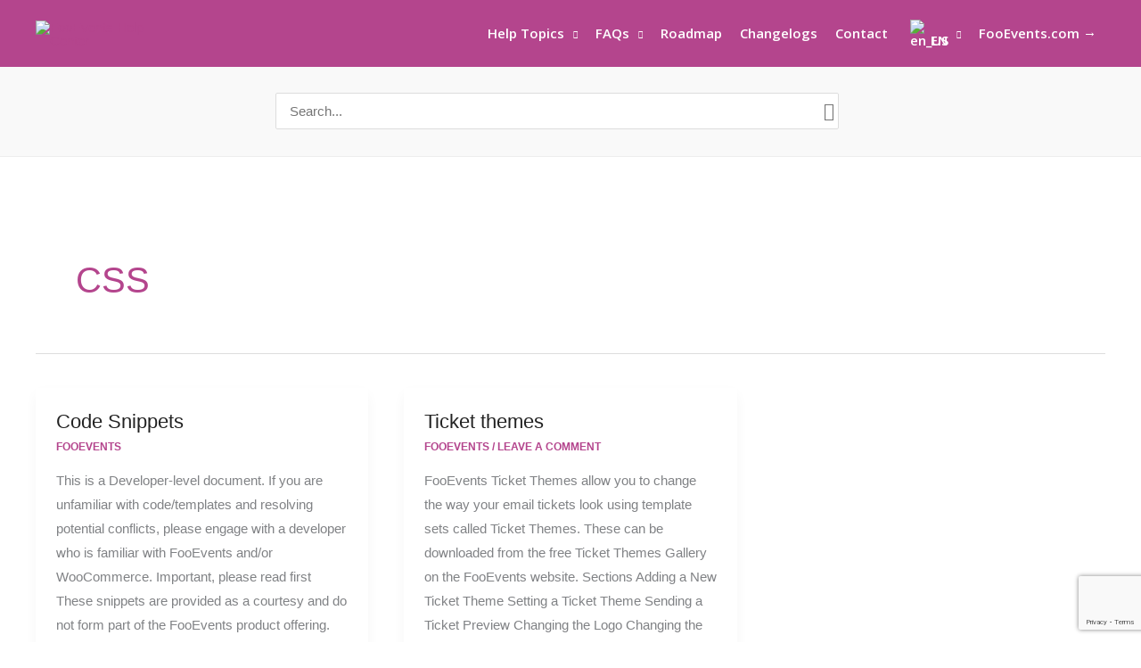

--- FILE ---
content_type: text/html; charset=utf-8
request_url: https://www.google.com/recaptcha/api2/anchor?ar=1&k=6LdRIQ4qAAAAACSb1gF3unnnfqbV4qxS8sb_4Te-&co=aHR0cHM6Ly9oZWxwLmZvb2V2ZW50cy5jb206NDQz&hl=en&v=PoyoqOPhxBO7pBk68S4YbpHZ&size=invisible&anchor-ms=20000&execute-ms=30000&cb=fmaih8e4118y
body_size: 48933
content:
<!DOCTYPE HTML><html dir="ltr" lang="en"><head><meta http-equiv="Content-Type" content="text/html; charset=UTF-8">
<meta http-equiv="X-UA-Compatible" content="IE=edge">
<title>reCAPTCHA</title>
<style type="text/css">
/* cyrillic-ext */
@font-face {
  font-family: 'Roboto';
  font-style: normal;
  font-weight: 400;
  font-stretch: 100%;
  src: url(//fonts.gstatic.com/s/roboto/v48/KFO7CnqEu92Fr1ME7kSn66aGLdTylUAMa3GUBHMdazTgWw.woff2) format('woff2');
  unicode-range: U+0460-052F, U+1C80-1C8A, U+20B4, U+2DE0-2DFF, U+A640-A69F, U+FE2E-FE2F;
}
/* cyrillic */
@font-face {
  font-family: 'Roboto';
  font-style: normal;
  font-weight: 400;
  font-stretch: 100%;
  src: url(//fonts.gstatic.com/s/roboto/v48/KFO7CnqEu92Fr1ME7kSn66aGLdTylUAMa3iUBHMdazTgWw.woff2) format('woff2');
  unicode-range: U+0301, U+0400-045F, U+0490-0491, U+04B0-04B1, U+2116;
}
/* greek-ext */
@font-face {
  font-family: 'Roboto';
  font-style: normal;
  font-weight: 400;
  font-stretch: 100%;
  src: url(//fonts.gstatic.com/s/roboto/v48/KFO7CnqEu92Fr1ME7kSn66aGLdTylUAMa3CUBHMdazTgWw.woff2) format('woff2');
  unicode-range: U+1F00-1FFF;
}
/* greek */
@font-face {
  font-family: 'Roboto';
  font-style: normal;
  font-weight: 400;
  font-stretch: 100%;
  src: url(//fonts.gstatic.com/s/roboto/v48/KFO7CnqEu92Fr1ME7kSn66aGLdTylUAMa3-UBHMdazTgWw.woff2) format('woff2');
  unicode-range: U+0370-0377, U+037A-037F, U+0384-038A, U+038C, U+038E-03A1, U+03A3-03FF;
}
/* math */
@font-face {
  font-family: 'Roboto';
  font-style: normal;
  font-weight: 400;
  font-stretch: 100%;
  src: url(//fonts.gstatic.com/s/roboto/v48/KFO7CnqEu92Fr1ME7kSn66aGLdTylUAMawCUBHMdazTgWw.woff2) format('woff2');
  unicode-range: U+0302-0303, U+0305, U+0307-0308, U+0310, U+0312, U+0315, U+031A, U+0326-0327, U+032C, U+032F-0330, U+0332-0333, U+0338, U+033A, U+0346, U+034D, U+0391-03A1, U+03A3-03A9, U+03B1-03C9, U+03D1, U+03D5-03D6, U+03F0-03F1, U+03F4-03F5, U+2016-2017, U+2034-2038, U+203C, U+2040, U+2043, U+2047, U+2050, U+2057, U+205F, U+2070-2071, U+2074-208E, U+2090-209C, U+20D0-20DC, U+20E1, U+20E5-20EF, U+2100-2112, U+2114-2115, U+2117-2121, U+2123-214F, U+2190, U+2192, U+2194-21AE, U+21B0-21E5, U+21F1-21F2, U+21F4-2211, U+2213-2214, U+2216-22FF, U+2308-230B, U+2310, U+2319, U+231C-2321, U+2336-237A, U+237C, U+2395, U+239B-23B7, U+23D0, U+23DC-23E1, U+2474-2475, U+25AF, U+25B3, U+25B7, U+25BD, U+25C1, U+25CA, U+25CC, U+25FB, U+266D-266F, U+27C0-27FF, U+2900-2AFF, U+2B0E-2B11, U+2B30-2B4C, U+2BFE, U+3030, U+FF5B, U+FF5D, U+1D400-1D7FF, U+1EE00-1EEFF;
}
/* symbols */
@font-face {
  font-family: 'Roboto';
  font-style: normal;
  font-weight: 400;
  font-stretch: 100%;
  src: url(//fonts.gstatic.com/s/roboto/v48/KFO7CnqEu92Fr1ME7kSn66aGLdTylUAMaxKUBHMdazTgWw.woff2) format('woff2');
  unicode-range: U+0001-000C, U+000E-001F, U+007F-009F, U+20DD-20E0, U+20E2-20E4, U+2150-218F, U+2190, U+2192, U+2194-2199, U+21AF, U+21E6-21F0, U+21F3, U+2218-2219, U+2299, U+22C4-22C6, U+2300-243F, U+2440-244A, U+2460-24FF, U+25A0-27BF, U+2800-28FF, U+2921-2922, U+2981, U+29BF, U+29EB, U+2B00-2BFF, U+4DC0-4DFF, U+FFF9-FFFB, U+10140-1018E, U+10190-1019C, U+101A0, U+101D0-101FD, U+102E0-102FB, U+10E60-10E7E, U+1D2C0-1D2D3, U+1D2E0-1D37F, U+1F000-1F0FF, U+1F100-1F1AD, U+1F1E6-1F1FF, U+1F30D-1F30F, U+1F315, U+1F31C, U+1F31E, U+1F320-1F32C, U+1F336, U+1F378, U+1F37D, U+1F382, U+1F393-1F39F, U+1F3A7-1F3A8, U+1F3AC-1F3AF, U+1F3C2, U+1F3C4-1F3C6, U+1F3CA-1F3CE, U+1F3D4-1F3E0, U+1F3ED, U+1F3F1-1F3F3, U+1F3F5-1F3F7, U+1F408, U+1F415, U+1F41F, U+1F426, U+1F43F, U+1F441-1F442, U+1F444, U+1F446-1F449, U+1F44C-1F44E, U+1F453, U+1F46A, U+1F47D, U+1F4A3, U+1F4B0, U+1F4B3, U+1F4B9, U+1F4BB, U+1F4BF, U+1F4C8-1F4CB, U+1F4D6, U+1F4DA, U+1F4DF, U+1F4E3-1F4E6, U+1F4EA-1F4ED, U+1F4F7, U+1F4F9-1F4FB, U+1F4FD-1F4FE, U+1F503, U+1F507-1F50B, U+1F50D, U+1F512-1F513, U+1F53E-1F54A, U+1F54F-1F5FA, U+1F610, U+1F650-1F67F, U+1F687, U+1F68D, U+1F691, U+1F694, U+1F698, U+1F6AD, U+1F6B2, U+1F6B9-1F6BA, U+1F6BC, U+1F6C6-1F6CF, U+1F6D3-1F6D7, U+1F6E0-1F6EA, U+1F6F0-1F6F3, U+1F6F7-1F6FC, U+1F700-1F7FF, U+1F800-1F80B, U+1F810-1F847, U+1F850-1F859, U+1F860-1F887, U+1F890-1F8AD, U+1F8B0-1F8BB, U+1F8C0-1F8C1, U+1F900-1F90B, U+1F93B, U+1F946, U+1F984, U+1F996, U+1F9E9, U+1FA00-1FA6F, U+1FA70-1FA7C, U+1FA80-1FA89, U+1FA8F-1FAC6, U+1FACE-1FADC, U+1FADF-1FAE9, U+1FAF0-1FAF8, U+1FB00-1FBFF;
}
/* vietnamese */
@font-face {
  font-family: 'Roboto';
  font-style: normal;
  font-weight: 400;
  font-stretch: 100%;
  src: url(//fonts.gstatic.com/s/roboto/v48/KFO7CnqEu92Fr1ME7kSn66aGLdTylUAMa3OUBHMdazTgWw.woff2) format('woff2');
  unicode-range: U+0102-0103, U+0110-0111, U+0128-0129, U+0168-0169, U+01A0-01A1, U+01AF-01B0, U+0300-0301, U+0303-0304, U+0308-0309, U+0323, U+0329, U+1EA0-1EF9, U+20AB;
}
/* latin-ext */
@font-face {
  font-family: 'Roboto';
  font-style: normal;
  font-weight: 400;
  font-stretch: 100%;
  src: url(//fonts.gstatic.com/s/roboto/v48/KFO7CnqEu92Fr1ME7kSn66aGLdTylUAMa3KUBHMdazTgWw.woff2) format('woff2');
  unicode-range: U+0100-02BA, U+02BD-02C5, U+02C7-02CC, U+02CE-02D7, U+02DD-02FF, U+0304, U+0308, U+0329, U+1D00-1DBF, U+1E00-1E9F, U+1EF2-1EFF, U+2020, U+20A0-20AB, U+20AD-20C0, U+2113, U+2C60-2C7F, U+A720-A7FF;
}
/* latin */
@font-face {
  font-family: 'Roboto';
  font-style: normal;
  font-weight: 400;
  font-stretch: 100%;
  src: url(//fonts.gstatic.com/s/roboto/v48/KFO7CnqEu92Fr1ME7kSn66aGLdTylUAMa3yUBHMdazQ.woff2) format('woff2');
  unicode-range: U+0000-00FF, U+0131, U+0152-0153, U+02BB-02BC, U+02C6, U+02DA, U+02DC, U+0304, U+0308, U+0329, U+2000-206F, U+20AC, U+2122, U+2191, U+2193, U+2212, U+2215, U+FEFF, U+FFFD;
}
/* cyrillic-ext */
@font-face {
  font-family: 'Roboto';
  font-style: normal;
  font-weight: 500;
  font-stretch: 100%;
  src: url(//fonts.gstatic.com/s/roboto/v48/KFO7CnqEu92Fr1ME7kSn66aGLdTylUAMa3GUBHMdazTgWw.woff2) format('woff2');
  unicode-range: U+0460-052F, U+1C80-1C8A, U+20B4, U+2DE0-2DFF, U+A640-A69F, U+FE2E-FE2F;
}
/* cyrillic */
@font-face {
  font-family: 'Roboto';
  font-style: normal;
  font-weight: 500;
  font-stretch: 100%;
  src: url(//fonts.gstatic.com/s/roboto/v48/KFO7CnqEu92Fr1ME7kSn66aGLdTylUAMa3iUBHMdazTgWw.woff2) format('woff2');
  unicode-range: U+0301, U+0400-045F, U+0490-0491, U+04B0-04B1, U+2116;
}
/* greek-ext */
@font-face {
  font-family: 'Roboto';
  font-style: normal;
  font-weight: 500;
  font-stretch: 100%;
  src: url(//fonts.gstatic.com/s/roboto/v48/KFO7CnqEu92Fr1ME7kSn66aGLdTylUAMa3CUBHMdazTgWw.woff2) format('woff2');
  unicode-range: U+1F00-1FFF;
}
/* greek */
@font-face {
  font-family: 'Roboto';
  font-style: normal;
  font-weight: 500;
  font-stretch: 100%;
  src: url(//fonts.gstatic.com/s/roboto/v48/KFO7CnqEu92Fr1ME7kSn66aGLdTylUAMa3-UBHMdazTgWw.woff2) format('woff2');
  unicode-range: U+0370-0377, U+037A-037F, U+0384-038A, U+038C, U+038E-03A1, U+03A3-03FF;
}
/* math */
@font-face {
  font-family: 'Roboto';
  font-style: normal;
  font-weight: 500;
  font-stretch: 100%;
  src: url(//fonts.gstatic.com/s/roboto/v48/KFO7CnqEu92Fr1ME7kSn66aGLdTylUAMawCUBHMdazTgWw.woff2) format('woff2');
  unicode-range: U+0302-0303, U+0305, U+0307-0308, U+0310, U+0312, U+0315, U+031A, U+0326-0327, U+032C, U+032F-0330, U+0332-0333, U+0338, U+033A, U+0346, U+034D, U+0391-03A1, U+03A3-03A9, U+03B1-03C9, U+03D1, U+03D5-03D6, U+03F0-03F1, U+03F4-03F5, U+2016-2017, U+2034-2038, U+203C, U+2040, U+2043, U+2047, U+2050, U+2057, U+205F, U+2070-2071, U+2074-208E, U+2090-209C, U+20D0-20DC, U+20E1, U+20E5-20EF, U+2100-2112, U+2114-2115, U+2117-2121, U+2123-214F, U+2190, U+2192, U+2194-21AE, U+21B0-21E5, U+21F1-21F2, U+21F4-2211, U+2213-2214, U+2216-22FF, U+2308-230B, U+2310, U+2319, U+231C-2321, U+2336-237A, U+237C, U+2395, U+239B-23B7, U+23D0, U+23DC-23E1, U+2474-2475, U+25AF, U+25B3, U+25B7, U+25BD, U+25C1, U+25CA, U+25CC, U+25FB, U+266D-266F, U+27C0-27FF, U+2900-2AFF, U+2B0E-2B11, U+2B30-2B4C, U+2BFE, U+3030, U+FF5B, U+FF5D, U+1D400-1D7FF, U+1EE00-1EEFF;
}
/* symbols */
@font-face {
  font-family: 'Roboto';
  font-style: normal;
  font-weight: 500;
  font-stretch: 100%;
  src: url(//fonts.gstatic.com/s/roboto/v48/KFO7CnqEu92Fr1ME7kSn66aGLdTylUAMaxKUBHMdazTgWw.woff2) format('woff2');
  unicode-range: U+0001-000C, U+000E-001F, U+007F-009F, U+20DD-20E0, U+20E2-20E4, U+2150-218F, U+2190, U+2192, U+2194-2199, U+21AF, U+21E6-21F0, U+21F3, U+2218-2219, U+2299, U+22C4-22C6, U+2300-243F, U+2440-244A, U+2460-24FF, U+25A0-27BF, U+2800-28FF, U+2921-2922, U+2981, U+29BF, U+29EB, U+2B00-2BFF, U+4DC0-4DFF, U+FFF9-FFFB, U+10140-1018E, U+10190-1019C, U+101A0, U+101D0-101FD, U+102E0-102FB, U+10E60-10E7E, U+1D2C0-1D2D3, U+1D2E0-1D37F, U+1F000-1F0FF, U+1F100-1F1AD, U+1F1E6-1F1FF, U+1F30D-1F30F, U+1F315, U+1F31C, U+1F31E, U+1F320-1F32C, U+1F336, U+1F378, U+1F37D, U+1F382, U+1F393-1F39F, U+1F3A7-1F3A8, U+1F3AC-1F3AF, U+1F3C2, U+1F3C4-1F3C6, U+1F3CA-1F3CE, U+1F3D4-1F3E0, U+1F3ED, U+1F3F1-1F3F3, U+1F3F5-1F3F7, U+1F408, U+1F415, U+1F41F, U+1F426, U+1F43F, U+1F441-1F442, U+1F444, U+1F446-1F449, U+1F44C-1F44E, U+1F453, U+1F46A, U+1F47D, U+1F4A3, U+1F4B0, U+1F4B3, U+1F4B9, U+1F4BB, U+1F4BF, U+1F4C8-1F4CB, U+1F4D6, U+1F4DA, U+1F4DF, U+1F4E3-1F4E6, U+1F4EA-1F4ED, U+1F4F7, U+1F4F9-1F4FB, U+1F4FD-1F4FE, U+1F503, U+1F507-1F50B, U+1F50D, U+1F512-1F513, U+1F53E-1F54A, U+1F54F-1F5FA, U+1F610, U+1F650-1F67F, U+1F687, U+1F68D, U+1F691, U+1F694, U+1F698, U+1F6AD, U+1F6B2, U+1F6B9-1F6BA, U+1F6BC, U+1F6C6-1F6CF, U+1F6D3-1F6D7, U+1F6E0-1F6EA, U+1F6F0-1F6F3, U+1F6F7-1F6FC, U+1F700-1F7FF, U+1F800-1F80B, U+1F810-1F847, U+1F850-1F859, U+1F860-1F887, U+1F890-1F8AD, U+1F8B0-1F8BB, U+1F8C0-1F8C1, U+1F900-1F90B, U+1F93B, U+1F946, U+1F984, U+1F996, U+1F9E9, U+1FA00-1FA6F, U+1FA70-1FA7C, U+1FA80-1FA89, U+1FA8F-1FAC6, U+1FACE-1FADC, U+1FADF-1FAE9, U+1FAF0-1FAF8, U+1FB00-1FBFF;
}
/* vietnamese */
@font-face {
  font-family: 'Roboto';
  font-style: normal;
  font-weight: 500;
  font-stretch: 100%;
  src: url(//fonts.gstatic.com/s/roboto/v48/KFO7CnqEu92Fr1ME7kSn66aGLdTylUAMa3OUBHMdazTgWw.woff2) format('woff2');
  unicode-range: U+0102-0103, U+0110-0111, U+0128-0129, U+0168-0169, U+01A0-01A1, U+01AF-01B0, U+0300-0301, U+0303-0304, U+0308-0309, U+0323, U+0329, U+1EA0-1EF9, U+20AB;
}
/* latin-ext */
@font-face {
  font-family: 'Roboto';
  font-style: normal;
  font-weight: 500;
  font-stretch: 100%;
  src: url(//fonts.gstatic.com/s/roboto/v48/KFO7CnqEu92Fr1ME7kSn66aGLdTylUAMa3KUBHMdazTgWw.woff2) format('woff2');
  unicode-range: U+0100-02BA, U+02BD-02C5, U+02C7-02CC, U+02CE-02D7, U+02DD-02FF, U+0304, U+0308, U+0329, U+1D00-1DBF, U+1E00-1E9F, U+1EF2-1EFF, U+2020, U+20A0-20AB, U+20AD-20C0, U+2113, U+2C60-2C7F, U+A720-A7FF;
}
/* latin */
@font-face {
  font-family: 'Roboto';
  font-style: normal;
  font-weight: 500;
  font-stretch: 100%;
  src: url(//fonts.gstatic.com/s/roboto/v48/KFO7CnqEu92Fr1ME7kSn66aGLdTylUAMa3yUBHMdazQ.woff2) format('woff2');
  unicode-range: U+0000-00FF, U+0131, U+0152-0153, U+02BB-02BC, U+02C6, U+02DA, U+02DC, U+0304, U+0308, U+0329, U+2000-206F, U+20AC, U+2122, U+2191, U+2193, U+2212, U+2215, U+FEFF, U+FFFD;
}
/* cyrillic-ext */
@font-face {
  font-family: 'Roboto';
  font-style: normal;
  font-weight: 900;
  font-stretch: 100%;
  src: url(//fonts.gstatic.com/s/roboto/v48/KFO7CnqEu92Fr1ME7kSn66aGLdTylUAMa3GUBHMdazTgWw.woff2) format('woff2');
  unicode-range: U+0460-052F, U+1C80-1C8A, U+20B4, U+2DE0-2DFF, U+A640-A69F, U+FE2E-FE2F;
}
/* cyrillic */
@font-face {
  font-family: 'Roboto';
  font-style: normal;
  font-weight: 900;
  font-stretch: 100%;
  src: url(//fonts.gstatic.com/s/roboto/v48/KFO7CnqEu92Fr1ME7kSn66aGLdTylUAMa3iUBHMdazTgWw.woff2) format('woff2');
  unicode-range: U+0301, U+0400-045F, U+0490-0491, U+04B0-04B1, U+2116;
}
/* greek-ext */
@font-face {
  font-family: 'Roboto';
  font-style: normal;
  font-weight: 900;
  font-stretch: 100%;
  src: url(//fonts.gstatic.com/s/roboto/v48/KFO7CnqEu92Fr1ME7kSn66aGLdTylUAMa3CUBHMdazTgWw.woff2) format('woff2');
  unicode-range: U+1F00-1FFF;
}
/* greek */
@font-face {
  font-family: 'Roboto';
  font-style: normal;
  font-weight: 900;
  font-stretch: 100%;
  src: url(//fonts.gstatic.com/s/roboto/v48/KFO7CnqEu92Fr1ME7kSn66aGLdTylUAMa3-UBHMdazTgWw.woff2) format('woff2');
  unicode-range: U+0370-0377, U+037A-037F, U+0384-038A, U+038C, U+038E-03A1, U+03A3-03FF;
}
/* math */
@font-face {
  font-family: 'Roboto';
  font-style: normal;
  font-weight: 900;
  font-stretch: 100%;
  src: url(//fonts.gstatic.com/s/roboto/v48/KFO7CnqEu92Fr1ME7kSn66aGLdTylUAMawCUBHMdazTgWw.woff2) format('woff2');
  unicode-range: U+0302-0303, U+0305, U+0307-0308, U+0310, U+0312, U+0315, U+031A, U+0326-0327, U+032C, U+032F-0330, U+0332-0333, U+0338, U+033A, U+0346, U+034D, U+0391-03A1, U+03A3-03A9, U+03B1-03C9, U+03D1, U+03D5-03D6, U+03F0-03F1, U+03F4-03F5, U+2016-2017, U+2034-2038, U+203C, U+2040, U+2043, U+2047, U+2050, U+2057, U+205F, U+2070-2071, U+2074-208E, U+2090-209C, U+20D0-20DC, U+20E1, U+20E5-20EF, U+2100-2112, U+2114-2115, U+2117-2121, U+2123-214F, U+2190, U+2192, U+2194-21AE, U+21B0-21E5, U+21F1-21F2, U+21F4-2211, U+2213-2214, U+2216-22FF, U+2308-230B, U+2310, U+2319, U+231C-2321, U+2336-237A, U+237C, U+2395, U+239B-23B7, U+23D0, U+23DC-23E1, U+2474-2475, U+25AF, U+25B3, U+25B7, U+25BD, U+25C1, U+25CA, U+25CC, U+25FB, U+266D-266F, U+27C0-27FF, U+2900-2AFF, U+2B0E-2B11, U+2B30-2B4C, U+2BFE, U+3030, U+FF5B, U+FF5D, U+1D400-1D7FF, U+1EE00-1EEFF;
}
/* symbols */
@font-face {
  font-family: 'Roboto';
  font-style: normal;
  font-weight: 900;
  font-stretch: 100%;
  src: url(//fonts.gstatic.com/s/roboto/v48/KFO7CnqEu92Fr1ME7kSn66aGLdTylUAMaxKUBHMdazTgWw.woff2) format('woff2');
  unicode-range: U+0001-000C, U+000E-001F, U+007F-009F, U+20DD-20E0, U+20E2-20E4, U+2150-218F, U+2190, U+2192, U+2194-2199, U+21AF, U+21E6-21F0, U+21F3, U+2218-2219, U+2299, U+22C4-22C6, U+2300-243F, U+2440-244A, U+2460-24FF, U+25A0-27BF, U+2800-28FF, U+2921-2922, U+2981, U+29BF, U+29EB, U+2B00-2BFF, U+4DC0-4DFF, U+FFF9-FFFB, U+10140-1018E, U+10190-1019C, U+101A0, U+101D0-101FD, U+102E0-102FB, U+10E60-10E7E, U+1D2C0-1D2D3, U+1D2E0-1D37F, U+1F000-1F0FF, U+1F100-1F1AD, U+1F1E6-1F1FF, U+1F30D-1F30F, U+1F315, U+1F31C, U+1F31E, U+1F320-1F32C, U+1F336, U+1F378, U+1F37D, U+1F382, U+1F393-1F39F, U+1F3A7-1F3A8, U+1F3AC-1F3AF, U+1F3C2, U+1F3C4-1F3C6, U+1F3CA-1F3CE, U+1F3D4-1F3E0, U+1F3ED, U+1F3F1-1F3F3, U+1F3F5-1F3F7, U+1F408, U+1F415, U+1F41F, U+1F426, U+1F43F, U+1F441-1F442, U+1F444, U+1F446-1F449, U+1F44C-1F44E, U+1F453, U+1F46A, U+1F47D, U+1F4A3, U+1F4B0, U+1F4B3, U+1F4B9, U+1F4BB, U+1F4BF, U+1F4C8-1F4CB, U+1F4D6, U+1F4DA, U+1F4DF, U+1F4E3-1F4E6, U+1F4EA-1F4ED, U+1F4F7, U+1F4F9-1F4FB, U+1F4FD-1F4FE, U+1F503, U+1F507-1F50B, U+1F50D, U+1F512-1F513, U+1F53E-1F54A, U+1F54F-1F5FA, U+1F610, U+1F650-1F67F, U+1F687, U+1F68D, U+1F691, U+1F694, U+1F698, U+1F6AD, U+1F6B2, U+1F6B9-1F6BA, U+1F6BC, U+1F6C6-1F6CF, U+1F6D3-1F6D7, U+1F6E0-1F6EA, U+1F6F0-1F6F3, U+1F6F7-1F6FC, U+1F700-1F7FF, U+1F800-1F80B, U+1F810-1F847, U+1F850-1F859, U+1F860-1F887, U+1F890-1F8AD, U+1F8B0-1F8BB, U+1F8C0-1F8C1, U+1F900-1F90B, U+1F93B, U+1F946, U+1F984, U+1F996, U+1F9E9, U+1FA00-1FA6F, U+1FA70-1FA7C, U+1FA80-1FA89, U+1FA8F-1FAC6, U+1FACE-1FADC, U+1FADF-1FAE9, U+1FAF0-1FAF8, U+1FB00-1FBFF;
}
/* vietnamese */
@font-face {
  font-family: 'Roboto';
  font-style: normal;
  font-weight: 900;
  font-stretch: 100%;
  src: url(//fonts.gstatic.com/s/roboto/v48/KFO7CnqEu92Fr1ME7kSn66aGLdTylUAMa3OUBHMdazTgWw.woff2) format('woff2');
  unicode-range: U+0102-0103, U+0110-0111, U+0128-0129, U+0168-0169, U+01A0-01A1, U+01AF-01B0, U+0300-0301, U+0303-0304, U+0308-0309, U+0323, U+0329, U+1EA0-1EF9, U+20AB;
}
/* latin-ext */
@font-face {
  font-family: 'Roboto';
  font-style: normal;
  font-weight: 900;
  font-stretch: 100%;
  src: url(//fonts.gstatic.com/s/roboto/v48/KFO7CnqEu92Fr1ME7kSn66aGLdTylUAMa3KUBHMdazTgWw.woff2) format('woff2');
  unicode-range: U+0100-02BA, U+02BD-02C5, U+02C7-02CC, U+02CE-02D7, U+02DD-02FF, U+0304, U+0308, U+0329, U+1D00-1DBF, U+1E00-1E9F, U+1EF2-1EFF, U+2020, U+20A0-20AB, U+20AD-20C0, U+2113, U+2C60-2C7F, U+A720-A7FF;
}
/* latin */
@font-face {
  font-family: 'Roboto';
  font-style: normal;
  font-weight: 900;
  font-stretch: 100%;
  src: url(//fonts.gstatic.com/s/roboto/v48/KFO7CnqEu92Fr1ME7kSn66aGLdTylUAMa3yUBHMdazQ.woff2) format('woff2');
  unicode-range: U+0000-00FF, U+0131, U+0152-0153, U+02BB-02BC, U+02C6, U+02DA, U+02DC, U+0304, U+0308, U+0329, U+2000-206F, U+20AC, U+2122, U+2191, U+2193, U+2212, U+2215, U+FEFF, U+FFFD;
}

</style>
<link rel="stylesheet" type="text/css" href="https://www.gstatic.com/recaptcha/releases/PoyoqOPhxBO7pBk68S4YbpHZ/styles__ltr.css">
<script nonce="EFm4Us8TajwTb0RG7iXOrw" type="text/javascript">window['__recaptcha_api'] = 'https://www.google.com/recaptcha/api2/';</script>
<script type="text/javascript" src="https://www.gstatic.com/recaptcha/releases/PoyoqOPhxBO7pBk68S4YbpHZ/recaptcha__en.js" nonce="EFm4Us8TajwTb0RG7iXOrw">
      
    </script></head>
<body><div id="rc-anchor-alert" class="rc-anchor-alert"></div>
<input type="hidden" id="recaptcha-token" value="[base64]">
<script type="text/javascript" nonce="EFm4Us8TajwTb0RG7iXOrw">
      recaptcha.anchor.Main.init("[\x22ainput\x22,[\x22bgdata\x22,\x22\x22,\[base64]/[base64]/MjU1Ong/[base64]/[base64]/[base64]/[base64]/[base64]/[base64]/[base64]/[base64]/[base64]/[base64]/[base64]/[base64]/[base64]/[base64]/[base64]\\u003d\x22,\[base64]\\u003d\\u003d\x22,\x22wo9aw7kmAXAow4AeQzPCusOjNx1fwq/DrjLDssK5wrXCuMK/wonDv8K+EcK+ccKJwrkAKAdLCDLCj8KZRsOFX8KnFsK+wq/DljzClDvDgGFccl5OHsKoVA/ClxLDiHLDs8OFJcOuBMOtwrwxVU7DsMOBw7zDucKOIsKfwqZaw6jDp1jCswhMKHxywpzDssOVw4zCvsKbwqIbw7NwHcKmCEfCsMK/w54qwqbColLCmVYGw53DgnJ0aMKgw7zCkVFTwpctLsKzw59pCDN7dyNeaMKBWWE+ZMONwoAEd099w49wwrzDoMKqUcOkw5DDpzrDiMKFHMKYwoULYMKvw7pbwpkpQcOZaMOhX3/CqGXDlEXCncKdXMOMwqhhesKqw6cRZ8O/[base64]/FcK6ZlUvwqvDp8KuIMKTw7crwoIHwqHDvw3CplEtWE8sXcOMw4cMP8O/w6LClMKKw6IQVSdEwofDpwvCrMKSXlVbB1PCtD/[base64]/RMOXwqQmA8KfP14jSMOYw4DDh8Ogw4PCp3LCksKwwpnDt27DtU3DoBTDu8KqLHXDtSzCnzHDigNvwo5MwpFmwoPDliMXwoDCuiJ6w53DgDnCsmHCmxzDkMKyw65kw43DhMKyPknCiGXDmTRqLljDisO3wozCsMOGCcKNw48xwrPDvD1xw5rCvClESsKww6vCvsK/FMKAwpQbwrnDk8KlVcKDwpvCvxnCocO9B2VOVgNYw7vCqybCksKrwqRYw6vCssKNwoXCpsKOw4kjDDE9wo87woRfLSgpecKLA1jChydMX8O8wrUGw7VGwrPCjzDChsKKFmfDs8KmwpJDw40LLsO4wr3Cj3YiLsKxwq1aa0/CnD5Aw7fDkQXDosKuK8KvLsKgN8OOw7IMwp/CgsK1JsKLwpDChMO/Yk0Bwq4OwpvDq8O0Z8OOwoFGwrXDlcK+wosnB1jCssKQZ8OOP8OYUUkCw5Z0c10VwpHDo8KHwrlqesKHKsOsBsKTwrXDgnLCshJEwofDqMOEw7bDgHnCtl81w70eWErCggVPa8Ouw7xpw6PDvMK+RRQsXMO8BMKzwqLDqMKIw7/[base64]/Ct8OaV8Kdw77Dr2nCmMKowqhTwo5XRcKXw5rDjMOFw7VLw4vDvcKfwpPDpAfCp2bChG/CncOKw5XDlh3CqcKtwr/DksKYBh4Yw7Zew4FbY8OwYQ/Cj8KKITbDssOlDDPCglzDoMOoJMOdZkI6wp/Cul0/w6kgwr4SwqXCiS/[base64]/[base64]/[base64]/TG3ClMO5w4nDrwxgDsOrwoJ+wrHDnzA/[base64]/wp3Dn8O6w6x5f0bCqhMlwoE/T0wAC8KNTHlCMHLCuTVfZ0EGTX1QX2kGFzXDkgYHecK2w6QQw4DDqcOtJsOQw5Exw4UlXVbCk8OFwplkFy3DujQtwrXDoMKbK8O0wqxxLMKnwqfDuMKow5/DgibDnsKkw55Mcj/DpMKIdsK0PMKkbyVYOTtuEjHCqMKxw5DCvTbDhMKowqEpe8KywohgO8OpV8OgEsO3JE7DiSzDs8KUOmPDhcKxPBA+csKMMxVbZ8OdMwrCucK/w6kqw7PCh8OowrAuwrZ/[base64]/Dtn8rIVnDn3NFBGBvw79MMDIywqJ5XCXDnsKLCSIYTlR0w5bCrQVGd8Kuw7Mqw4nCtsOrTylpw43DnWdTw7o0NlvCgGpCGsOcw4hFw4/CnsOmaMOoNhnDh2gjwoTClMKoMHoGwp7DlUozwpHDj3rDj8OMw51KeMKSw7h2G8OsKR/DnDNLwpBmw5VIwqfDiCvDgcKDA1bDixTDvgHDmiLCv0xawrARBEzCh0DCplonBMKnw4XDnMKPBS7DtGpZwqfCisOFwr0BEUzDq8O3XMKGcsOHwrFDOw3CucKBRTLDhsKtIXtAZMOzw7bCmRXCu8OQw6PCoBnDkwNfw7LChcKNCMKZwqHCvMKaw4TCk33DoTQdIcOkH2/[base64]/[base64]/CnQfDhsKwRMOow4XCokMbEsK8wrpLTMOKAxNyX8Orw7IzwocZw4HDhV5ZwoDDpncYS3l/PcKfCygZNATDvVgNYBBTGRk7TADDsWjDmiTChAHClMK/[base64]/DiMK1fi7CjXnDs8OFw6DCtFbCvsK5wqp3woBzwoUfwqlgfcKCXVTCrsORXEETCMKcw7JUT24mw6cMwq/DqVdvXsO/wogvw7VcOcOVW8Kjwp/DssOjfmPClwnCn1LDtcK2McKSwrM2PAjCrhLCgcO/[base64]/CssKsw7nDqsKFw67DnsOrw6tEwrvDoD3DjDQywozDrCPCrMOzAQwabVTConvCq1o0K09Qw4zCoMKFw77DusKrLsKbHBsqw4R/[base64]/Dv2glwrbCiMKFw7U5McKmw4x5w5PDv8KVwrlCwr9pAAxEMMK0w6hDwoVqbFDDn8KpfAQYw5sQCW7Ct8OBw5cPXcKZwrbDmTQXw4oxwrfCiE3CrFdiw4HDnA4yAhlWAHFMfsKywqAAwqgHXcOowoYtwocCVhnCg8K6w7RKw5o+L8OKw4XDkhJSwqbDnl/DkyFcEHdow6gseMO+MsOjw54zw70GGcKiw67Cgk7CnHfCg8Oyw4LCm8ONbgPDgQrChD02woM3w59fGlA5wqLDi8K+Im1cJ8O8w7dpCSAVwrhKQjHDqggKUcORw5hywrNTBMK/VMKdWzULw7rCpTp8DRAbXMOzw6cHQcOLw5fCvwEKwqDCj8Oqw6Vyw4RtwrPCjcKiw5/[base64]/[base64]/CmcOpUcOuXSdEK8OJdTpjGcOrwrRSw7DDrC/DshDDkQBnM3ACRcKFwpLCqcKYVEXDnMKCBMOcG8OdwqnDnwoHYDR4wr/Dq8OcwoNsw6LDlWbCnyPDqHE8wqbCkmHDuUPDmFwEw7FJAE1yw7PDnB/DvMKww7nCoBTClcOSUcOPQcKiw509Jno4w6lywpdiSxfDn2zCjVXDixDCsTHCq8KMJMOaw7V2wpPDnlvDusK8wq4tw5XDocOVUFFIAMOPNsKvwpsPwoA2w5smG2DDoTnDrsOscAPDuMO+TQ9mw4N1dMKVw4s0w5xLaVEaw6zDig/DsxPCocODBsOTLHbDqWljRsKbw73DlsOvwrXCvxt3OizDjELCtMOew7XDoCTCqz3CoMKmfCLCs1/DvWHCijjDrFnDscKNwoEVZsO7UUXCq31ZATPCicKowpYbwroDTcO1wrdUwrfCkcO8w7ADwpjDi8Kqw67Cm3rDvzItw6TDph3CtUUySEBhXlUGwplibMOSwodbw5pawo/DqSXDiX9vKDRYw73Cp8O5Bw8CwqrDusKFw4LCiMOYA2vCtMKBbnDCuz7DvlfCqcK9w5PCm3Apw688eit6IcKRGm3DqHooWGrDnsKawpLDnsKjdjvDk8Odw6otDMKzw4PDlsO9w4zCgsKxZcOcwpdiw6wVwojCosKowqbDv8KhwqzDjMKWw4/CnkFTMh/CjMKJf8KsOEFywoJlwqTCq8KWw5vClgPCnMKYwpjDrwRMG2gOKXLCvE3DnMKGw7JiwpUUFsKpwpfClcOww6E/[base64]/CqSIawp3CsMKVw4PChE/DmxvDusOUEcKAPW5fK8Kzw4DDmcKCwrkcw5rDvcOWIcOGw5ZAw54fVw/Dj8Krw5sdaHBPwoQNaijDqjvDuR7Cih98w4I/aMKjwpjDuk9owqJXN2XDjSPCmcKmOHZ9w7BTc8KuwoYse8Kcw4wUMmrDokzDmB4gwqzDtsK/wrR/w5ljdB7DlMOrwoLDgDc8w5fCtQPDtcKzKz16woBQaMOLwrJDJMOwNMKjA8Kxw6rCnMKJwrRTY8KOw7oNMTfCrWY1An3DmAdrPMKSO8OVOCtqw7NZwo/[base64]/[base64]/[base64]/w5wZw5zDnh5hKUVYCMKLw5dyw7hywrYaw5zDhiXCvyXCn8KLwq3DkDg7dcKxwr/Cix88ScO/woTDgMKNw67DsE/[base64]/H3HCnMKlwq3DoE/ClHQawqNPw6diw5bDpVjCicOnNsKbw6IVFMKcYcKGwrk7AMO+wr1tw4jDvsKfw6rCvxLCqX9wUMOkwrwfGTHDj8KcCsKMA8OEURJOKQrCpMKlchI9P8OPQMOJwplDK2LCtWAbKmdpw5pnwr87HcKAIsOAw77DrHzCn2QmA2/[base64]/[base64]/[base64]/CrcKdBwzDucO9wpZQB8KNw7TDgsOxw5xaNjLClsKwBDhiXy3Dl8KcwozCosKoHUAgVsKWA8OTw5lcwosxUifDpcOUwrsIw47CpGbDsUbDisKlVsKsTx4xDMO8wphjwr/[base64]/CgyF+w64KZMO5eFHCtjzCqzHCrlldJ8OqNsKWUcKxJcOGbcOAw7cPK1dQPxrCi8OUexLDnMK0w5/DmDnDk8O4w4dcYwLDskLCkH1bwqMPVMKLc8O0wpBCexMbCMOqwp9nBcKgXkDDmDfDt0Y/IXVjf8KQwocjYsOswqphwo1Hw4PCsmtLwohxSD3DjsKyUsOAJ13DuTNSWxTDm23Dm8OAb8OKbCEodSjDi8K6wpbCsjjCvylswobCrQTDj8Kxw4bDucKFDcOUw6bCtcKiYhUcB8Kfw6TDo01Ow73DjmnDjcKZd1jDjX0QZ31vw5bCvmTCj8K/w4PDtWB/wpclw75fwpIWKmnDtQ/Dp8Kyw4/DpsKvX8KiGGdiQg/DhcKKGSHDoVILwp/ChVh3w7xtNGFgYgtTwpvCpcKPBDImworCrHZFw5dewrvCg8OBcXPDu8Kuw4HCvGDDjxN/w6LCusKmIMOewrzCqMOSw5V8wpxpEsOYT8KqYMOSwqPCtcKtw7jDm2LCoCvDvsOfFMKmwrTCgsOeVMO+wowbRxrCtzHDmS99w6/CvA1SwrfDs8KNCMOsYcKJEAnDl0LCvMOIOMOwwo1ew7rCqMKtwojDhwkYBMOISnLDmHHCjXTCnnPCoF82wqkRMcOjw47DocKQwp1LeGXCkn9jbH/DpcOhLMKcWTgfw6RXbsOsdMKQwrbDi8OuVT7DoMKvw5TDgQBAw6LCqsOATsKfYMKZJ2PCocOzUcKAaQY4wrgJw67DiMOTG8OsAMOcwp/CjS3CqFEkw5zCgRPDtXg5w4nDuSFTw6BUAj4Ew7w7w41vLHnDhT/CusKrw4LCgEXChcO+acOgAVBpDcKIPMO7wrPDpWDCnMONOcKxFh3CncKjwovDocK5F0/DlsOnecKwwrNpwoDDjMOuwrbCicO9SgnColjCssKpw7U4wr/[base64]/[base64]/B8OLw7o1wovCuSgJwrsgwo5Gw4fCsB5WPDh1H8ORwqnDlizCt8Kxw4zChQnChTnDigE2wqvDjXpxwr/DjjYhRcObIWIWbMKrd8KGKBjDkcKuTcOqwoTDm8OBGQgcw7cLRyYtw5pLw7nDlMO/w7/DgAbDmMKYw5MLQ8OgRWrCuMOpTSRmw6fCvQXCr8KRPMObUmJxOxnDt8OHw4LDgWfCuD3DjsOZwpwdNsOAwpfClh3CqwI4w5xRDMKSwr3Cn8KWw5vCvMODMhDDp8OsET7DujlfHsOlw4E7KU56ZDx/[base64]/DpwB4GncrwoIFHX7Dt11Nw6zCrsKdw4Mcw4HDhcKTwozCiMKWT3fCjjnDhSTDvcK9wqdbUsKWBcKjwqljYE/CrkTCoUQawoYfB2HCk8KIw7zDlSlwNSdYw7dNwqQow5p8MirCoWPCoAQ0wo1yw5wJw7VTw67DnF3ChcKkwpDDh8KLU2Mnw7/Do1PCqMKfw6bDrCDCj0txZD9lw5nDiDzCoSltNcOSXcOzw6A1NcONw4fCscK2YsOhIE4iBj0ERsKmWcKQwqNZOF/ClcOSwoQtBQwXw5sgfw3CgGHDuWk6w63DssKeFTfCpX8vGcOJBsOKw4HDugAlwoVjw4XCgxdEVsO5wqnCp8OxwonDhMK/[base64]/ClMKnO8KEw4rCtiDCoMOWw6cHYcKbIlN2w7zCqcOzw4rCgj/DpXhMw5nDmV89w5pHw6LCpcOMHiPCp8KUw7N6wprDnGshDUvCrTDDksO2wqjDuMOmDsKlwqdMOMO4wrHCv8OydUjDk1vCozYIwp7DnQ/CscKuBDBhHkLCjsOHa8K/fSXCny3CpcOMwpIKwrzCqwrDuXNRwrHDoH/CmzTDrsKQY8KVwojChXwrJ3fCmHIVGcOBTsKSUwkGBk/[base64]/Z8OGw4XDncKAbUUmw7leDsKSwo9Ew7FfwrzDihjCkHHCvcOMwprChcKWwpLCvSPCl8KOw5bCsMOnb8OMV3VcO0J2LV/Dr0Bjw4fCjX7CnsOlUSMtJ8KnfgvDixnCuEHDhMKBNsKLW0DDqMKtQwHCnMKZBsKMclvCi3DDpCXDrh47UMKDwohSw57CtMKPw4DCnAjCo0p2NgJVHldbSsOzEB5/wpHDh8KVDidBCsOrcRFIwrDDqsKYwrhqwpbDq3zDsQDDhcKIA3vDr1Q9Mmt8P0xuw4dXw4vChF/CucK0wrbCp0gXw77CoE8Qw6/CnDE4DQLCsT3CpcKjw70Pw5/Ck8O/w7XDjsKUw6o9a3cRLMKhMXp2w7nDh8OQccOvD8OQXsKbw4zCqwwHGcOuVcOUwrh7w5jDvxvDrSrDmMKnw53DgEt7OMOJOx9qBSzCpMOcw70mw73ClsKhAgjCrU0/acOSwrx4w4Uow6xOwrvDucOcQQjDuMKqwpbCs0zCgMKJacOpwpREw6TDpXnCnMKVJMKXZm1HHMK6wqLDmApsRcKlIcOpwqd0YMOKL0s3HsO/fcKGwpTDr2RyERlTw5LDvcOtMn7CoMKVwqDCqRLDoSfDlFHCvWEHwqXCksOJw6rDtRhOV3JSwpIobcKNwqQuwoPDl23DrCvDlQ1eegTDpcKNw6zDjsKyTRDDhCHCgUHDmT/[base64]/DvsOpw47DtMOXTMKbw7bDq8OKw4suw4xjNhQGw6saTgogZXzDhmfCk8KrG8K/V8KFwok/XsO5SsKxw4QQw7zCncK4w7fDjwPDqMO6c8KtYipqYB/DoMKXGcOEw6XCisKJwoh2w5DDthE/Hm3ClTJCH1kLCGocw7UZTcOBwpVlVTPDlUzDuMONwolKwopcP8KFG0zDowUCXsKtOjdHw5PCpcOsVMKVf1V9w7d+KlPCi8OBQFLDhShiw67CpsOFw4B7w4LDjsK7X8OkYnTDtmrCnsOgwqrCrG4MwofCi8OJwonDvG15woZUw6AJfsK/[base64]/NE3DoAlEC0NeJ8KbMMOLYsKvw7jChBTDusO1w7vDkk4bFw5yw4jCrcKJJMOdP8Klw5cHwo3Cp8KzVsKDwrk5wrnDij4cPAQgwpjCsGFyTMOSw6MCwofDrsOVQgh2IsKEOC3ComTDssOABsKYIx7Cp8OJwqXClhrCscKcdxc9wqpDQxvDhVgfwrwhAMKdwok/CsO6XSfCqkNEwoEGw6TDmX5UwoteOMOrf3vCmjXCmV5Ue0x3wp9BwrnCkgtYwoRNw4NMRS/[base64]/CiMK/w7TDk3jCsnXDmMKfeQoPwrrCpsKXw4/DpcKMEsKTw7RuFwLDlzkswr/[base64]/DnsOEw7crQ8KUwrtbYQoiwronwrIhNsKnwo7Dh07DkcKiw7vDjMO/P2Riw5E1wr7CtMKRwoMyMsK+G3vDtMO5wrjDtcOkwo/CiDvCgwfCuMKDw7XDq8OUw5gLwqtYHMKMwrInwrd4GcOywr8WZ8K0w4sdZ8KCwqY7w583w4TCmiPCqQ3CuTvDqsOSc8KEw6Nuwp7Di8OlMcOiDBojK8KrAk1RbMO1GMKfSMOtOMOHwp3Dql/Dl8KJw5rCoxrDpyFHQjPClyAXw7ZqwrYEwo3CkjHDsCjDocOTM8Okwq4Kwo7DgMK9wpnDgz5bYsKbIcK7wrTCmsOeJQNKJljCp1wlwr/Dnk98w5DCpmrCvnt3w79rC1/ChcOWw4cowqbDjxRhR8OfWcOUL8K4dwVzOsKDS8Opw6BHWQDDqkbCm8KCRHV0PgBPw5w8J8Kbw5hpw6vCp1Jqw4HDvyzDpMOUw6vDoQjDkxTDrzh+wobDpSkvR8O3LHjCi3jDk8KMw4I3Nw5Pw4czGMOOVMK1OH9PEzjChz3CqsKgA8OuDMOhWn/Cr8KcYcKZQkHCkhXCscK/BcO2woLDgBcLUhsfwpDDv8KHw4vDtMOmwofCgsK1aXwtwrnDgX/DjcKwwo0vT3fDucOJUwF6wrjDusK/[base64]/[base64]/DjAtfADAfw7tlYlbDqCIfIR/Crhl0woVAwppVE8OzTMO2wqbDosOuS8Kfw6guFTEEfMKfwqbDkMO/wqVAw7kiw5PDtsKKTsOqwoBcEcKmwqUkw4rCpcOaw5gcAsKDCcOmecOjw5Ruw7Rvw7Riw6rCkAgew6rCr8Kzw65VMsKJdC/CtcKLTiDCkHrDlMOgwpzDtXEuw7TCmcO+TMO3QsO/woIxG2J5w7fCgsOEwpgLYHDDjcKUwpXCtmYzw7jDjMOzSVnDscOXFi3CsMOWNCHCilQewp3CuSTDmlsIw41kIsKHDUJfwrnCicKUw7bDmsK/w4fDj3pmH8KDw5/Ct8KyKWAlw53DomhxwprDnld2w4jCg8OnCmbCnlbCisKZOUBxw5DCqMKzw7k2wqfCoMO/woxLw5nCtMKxLkhSRzh1GMKNw7nDg3ozw6YhLlPDpsOpe8KgG8ObX15MwqTDmQV+w6jCgSvCssOnw7I0e8K7wqxjOcKdQ8KXw6crw6/DlcOPeA3ChsKNw53CicOfwrrClcKBWTE5w4cscV/DvMOswpnCqcOjw5HCnMKswojCg3PDskhQwrTCoMKiAFYCcz3DhD1xwpzDgcKpwovDrkLCtsK7w5Yxw43CicKpw65kecOYwp3CujLDjz3Dl39iVE3ChjANYXF7wqdRVcKzan4qIynDmsKYwpxAw7V/wovCvl3DtTvDnMKxwrTDrsKxwqgYU8O0TMOKdld9JMOlw5fCvR4VABDDjcOZUXHDt8OQwo11w7TDtUjCp0rDoVbCq1DDhsOEc8K9DsOXCcKkWcK6Pyhiw5orwrAtGMOuBcKJNXgRwpPCp8Kywo7DujIxw55cw5fCpMK2wrEKcsO6w5/Cny7Ck0TDh8KLw6tub8KXwrhUw5PDosKiw4jDuyfCvSBYBsOewoJeUcKFFMKKQzViXnVzw5PCt8KTTlUwSsOvwrsXw6UFw5YaGhhLYhkLFcKSTMO0wrbDtMKtw4DCtmnDmcKFGcKrL8KOHsKFw6DDrMK+w5vCnxrCuS54O3xIel/DgsOhZ8OZMcKRDsOhwol4AjhBfEXCri3CjHBwwqzDmF5gWsKrwq/DgcOxwoQww6I0wp/CsMKRw6fCqMOVEsOOw5nDkMOnw60gM2vDjcKww4nCoMKBM1zDm8KAwoDDmsKLfhbDs0Z/wotJbcKKwoHDsxodw41+UMOOS1odH285wrbCh2dpLMKUY8KBLTM1V3wWEcOGw6TCqsKHXcKwfyJLCV/[base64]/DqCBgThTDrMOqw5kJw6XDgAZuHcKfw6hKwrLDlMKuw4/[base64]/w5MkwoPCkMOHPlVTwrzCj3zCgAvCl2TCui0RYsOfHsOKwrMaw6bDgy13wqTCnsKJw5nCrxvCjQxAJjnCmMO2w50jPV5WV8KEw6TDlCjDsi9zVyzDnsKhwo3CpMO/Q8OMw6nCvzUPw6BbYlsSfmLDjsOALsKaw6QEwrfCqhHCjiPDrwJbIsKfA2Z/[base64]/aMK9X8O1GsOUYl4PwqtgZsO9DzXCnkXDjX3Cs8OETz/[base64]/CojPCrBQQwrLCsWoUwpvCjcOdwpxewqIuDGfDjcOJwoIAIS8ZW8Ksw6jDsMKQBsKWL8K/wqRjPsKOw5DCq8KgJksqwpXCoiQQajFAw7vDgcKRE8O0VRDCilc7wr9NOG/ClMO8w4hrWj5EKMK2wpUQY8K9LMKDw4Ayw5tVfDbCgVB6wqXCocOqE0ItwqVlwoEUF8K3w4fDhC3DqcOhd8O/woLDshp3cSDDjMOww6rCoG/DkTQcw7kWPTTCocOpwqgQecKvIsKZCHV3w63DoQc2w7JbIWzDqcOZXUpWwosKw43CqcOIwpUVwprCjMOscMKOw75XYTZ6NDt0bMKADcOhw55DwqU+w4kTYMKuaXVkNApFw6jCsCjCr8OCFABbXElLwoDCqxxiOh1hCT/[base64]/[base64]/CRIGwoHDqcKOJRNywrVzwoR2w6XDlnHDjcK+MFDDq8K1wqVtwo9Gw6YBw5zDj1F/[base64]/wqxpw7zDmgR+Yj7DhcOVw7hzLsOhwq3DvVXDpMOvZTjCqm1NwqPCosKdwocdwoIGH8KDBX1/X8KWwoMtb8OJVMORwo/CjcOJw5XDkT9GYcKPRcO6cELCoCJhwrcPw4wje8Oyw6zDnSfCgFpYc8KsVcKHwqo6F0gjXzxuVsOAwqTCrybDicKOwozCgzZbIC0pZzt9w79Sw6fDg3l/wojDjD7Ck2HDgcOvFcO8L8Kswq5xYiXCmcKWKljDrsOBwp7Dkk7DmV8Wwp7CpSkQwoPCvzHDvMOzw6Z/wrjDmsOYw5lkwp04wqVXw7IGKcKsEcKGOkvDtMOiMllRIcKjw4snw6LDinnCuER3w6XCqcOowrlpX8KRJ2DDkcO8N8OeBhPCoVTDtMK/UCNhLiLDhsKdY2/CmsOWwobDohfCoTXDisKGwrhCARMvIMOoX1Jww5kHw6BPT8KRw7NkdHzDkMOww5TCqsKvR8Oxw5oTZD3DklnCs8KtEMO5w7fDncK9wp/Cp8ORwrfCvU4zwpMkVk/ChAV8UUPDswLCicKIw4fDnW0uwpBWw70bw5w9eMKJVcOzNyXDrsKcwrx4LxADeMKHBmM9TcK+wqtPc8OwJcKGf8OnMFrDm01yLsKew7JEwoLDn8KzwqXDgMK9QCExwqBYP8Orw6TDkMKRNsKPD8KIw7x8w6ZLwoXDmH/CisKeKEokXWjDoUDCsmAnaHhfW3jDlErDl1PDi8OdYCMtS8KtwpnDjUDDkC7DgsKRwoHCvMOYwol4w59tJFHDukHCkiHDvxDDglnChcOAMMK7VsKPw5TDtWY1El7CjMO8woVaw6tzbj/[base64]/[base64]/CtsKSQsKFwr/CuxdPwrLDqQpud8O/RE4jw6hZw5sOw71QwrBySMK1JsOXCcOXY8OiO8Ojw6XDrlbCk1bCjsKcwoDDpMKLLXfDiRMbwqHCgsOVwq7CsMKLD2Y2woFewqzDnDU7JMOww4XCigkkwpNPw4wRSsOJwofDgUcUCm14KMOCDcOOwrEcOsOlBVTDpsKvZcOaFcOZw6o/RMK4PcK0w6pOFkHCoxrCghUiwpM/aVTDv8OkYsOFwo9qSMOBXsOlBlzCuMKSF8ONw7XDmMKTIBwXwrNPwpnCrG9WwrjDlSR/[base64]/[base64]/[base64]/DrF/Cj8KQwpfDgMOtEggdQcOzZRnCj8K3w6RNwoTCi8OLNMK/wpzCqcKSw7x6YcKfwpl/ZS3DuGojeMOnw5jDqMO4w5Y5AF7DoSfDpMOMXlPDmxV6X8OWKWnDnsKHXsOSB8Kpwp5AIMO4w4TCp8OWwofDtylFKD/[base64]/Duk9MKsKTwqsUVWwbeEDDtVjDssKhwqYRPcKDw5orYMOow7LCicKBV8KEwohswolewpnCtAvCqDTDicOoC8KMc8OvwqrDinxCTW0/wpfCrMOoXsO1woYGLsOzWWvCg8Kyw6nCohzCt8KCwpPCvMORNMOxa353XsKUXwELwpFew7/CpgxOwpJGwrBAG3jCrsKLw7J9TMKtwrzCn3xKNcO8wrPDi2XCtHAkw41dw48WSMKEDnsZwqfCtsOMOUQJw4tGw7/DtGhnw6PCoxAHcwHCrAkffcOqw4HDqllvAMOuLH0CGcK6NhUGwofDksKSAiTDpsKCwozDnwUpwo/DoMOewrIUw7XCp8OwO8OTCwZwwpzChn/DiEUHwpLCtgxuwrLDmcKDe3Y7NMOMDE9Ka1zDp8Khc8KqwrPDmcKrTm5gwppFMcOTXcKLJsKUJMOvF8OOwqrCrMOeDVrCrT8nwobCkcKEc8Kbw65Rw57CpsObJiV0asOmw5rCi8OSSg8VacOXwpZfwpDDs23DgMOKw7ZYc8KnXsO+NcKJwpnCkMOeYFB+w4oew64gw5/CrFbCgMKjPsObw6TDmQogwrVvwqFKwo4YwpLDglnCpVbCv3t1wrnCjMObw5nDhFDCpMKnw7TDp0zCo0LCvCTDqcO9dmDDuzbCuMOGwoDCncK3EMKqWsKhDcO/EMOzw4nCpcOdworCkRwGLiFfem9CcsKzBcOiw7LDqsO0woEdwojDsnMXGsKRSDcYDsOta2IZw5UiwqkvEsKTJMO7EMKpa8OLBMKTw4oHYFTDvMOtw7QpasKqwow0w6LCk3rCscOGw4zClsKgw4PDi8Oww7MVwpVScMOJwphQRS/[base64]/DnMOLcsOCwrFnOcKrwpjCqcOOecOQJcKxBCfCtnxNw7Jww7LDtMKfBcKpwrTDkmh/w6fCtMKnwrwQfg/CrsKJasOtwq/Du2zDqj5iwqh3woUow6lNHQjConECwrPCv8KvQcOBPSrCvMK+wr1mw5nDiRFowopSLQ7Cg1PCnxVbwoQTwpRcw59FRHvCjMOuw48FEzB6AgkGJFNDUMOmRVokwoxaw5rCt8OTwqU/BylXwr4feXoowqbDtcO1elPCg3gnHMO4Vi1uJMODwonDtMOMwocrMsKuTAQzScKMV8OBwqYADcKOSQfDvsKYwoDDn8K6McOodCDDmcKOw4LCpCjDhsKBw7wgw7UAwp3DocKfw6w/CRw+asKQw4gew4fCsC8HwoYXTsO2w7k1wochEMKUesKew5LCo8KLUsKQwoghw6/DvsK/EkgVdcKVdzLDlcOcwoh/[base64]/Dlz7DjMOKw6x1L0zCnD/Cu1d0wphTw4EAw7FbUzZ1wok7aMOmw4sDwoJKM2fDi8O6w6vDjcOTwqI8VV/DvQo9RsOdRMOVwogFwqjCl8KGBsOfwpnCtkvDmQzCs2vCi23DtcKQLFjDhgllJVLCoMOFwpjCp8KDwqvClsOjwpTDvSpWf3hOwonDqAhuUFEfO1w/ccO2wrXCr1sBw6jCnDtEw4dCFcKXQ8Kow7DChsOnBDbDr8K7LFsZwpXDt8OGXiU4w6B6dsKrwojDvcO1w6cMw5dnwp/CqMKWH8K2AGMDbMOcwrAPwo3CsMKcTsODw6LDvBvCtcKxYMO/ScKEw4Isw53Dk2cnw5fCi8OgwozCk3LCqcOgS8KNAW1oJjAVcRpiw5cpUMKMP8Oww5HCpsOcw57DuwbDhsKLIWbCiE3CvsO+wr5rMDkUwoFbw5Bfw6DCpMOWw53Dh8KMfsOJLngbw7YuwqNbwoYIw6/DqsOzSD/CusKncWHCqxbDox/DkcODwrfCn8OBVsKJcMOVw4BnLcOECcKmw6EVJGbCvGzDscOHw7PDtQUaG8KwwpsoXSBOYyUzwqvCkHfCpGMON1vDqEfCjsKuw4vDgsO1w5LCrFVtwq7DomTDgsOow7bDsX1Gw5VHGsOYw5HCkR0kwpnDs8Oaw5tvw4XDkXfDtgzDj2/[base64]/LsO+wqXChnNQfh5yYmZEesO9wopUcQ0LGxNDw6cww48Bw6RnIcKjw4w1AsOqwoIlw5nDrsOwATMhIB3Cqglew6bCvsKqMWRIwoplMsOkw6TCnVzCtxkyw4YSOMOpRcKQGgrCvjzDhMO2w4/Du8KlJkJ9YEBAwpMsw6Imw6PDicObJVbDu8KGw7cpED55w5xtw4jChcOdw4EMGsOTwrTDsRLDuCxoCMOrwoRjLsKsTkTDhMKYwowqwr/DlMK/Gx3DkMOhw4IewoMGwp/ChiUERcKdNRtYREjCssKYBjsiwqfDosKGGMOOw6HCihYpGcKQR8Kvw7/Cnl4wVDLCrx5QeMKIIMKpw7lfFkfDlcK6GDtPfgV0Zy19T8OJZELCggLDnmNywqvDtCwvwphmwqDDl23CjxcgAEDDhMKtQE7DsSoLw4vDp2HCnMOZVsOgOCJfwqjDrEPCvVRHwo/Cr8OPC8OHIcOlwrPDjMOrVV5FDmLCp8K3OTDDqcK5NcKeWcK2STvCqnAgwo3DuA/CsV/DshY3wovDq8KAwrXDqEFuQMOww64DFhtFwqtQw6JuJ8OGw6ElwqdTNjVdwqtYeMK4w7LDhsOTw4QHBMOyw6vDocOwwrEpEQTCoMKPVMOGSRPDrHwdwq3DtWLCnxRdw4/[base64]/DtMKJw7hrJDpBKsONYMK2Ggw0KAPDgyPCrAozwpjDhsKTwoMbXRjDn0dXB8KUw4XCkjzCilDCv8KqbMKHwqUZHsKJOV9Ww6JBXsOLNC5/wrDDvnE3fmUHw67DoEkDwrM7w6YWS1IKVsKAw7tnw5hNU8K3w6suO8KIHsKTJwfDhsOwTCF1w4/CrsONfx8AHS7DkcOHw6lpJR8+w4gywo3DncKtW8Ohw75xw6XDlkLCjcKHwpbDo8OzeMOiQ8Oxw6jDhcKhUsK7aMKAwpLDrgbCt0/[base64]/LCXCnkTChHIKcyXCqsO1w5XDqRMRTXAWAcKpwrsWwrtaw7XDmWotBzDCjB/DlcKTSzfCt8Omwp8ow7AhwqMywotgAMKGUkB2XsObwpLClkQAw53DgcOIwqNOXMOKe8Ojw65SwpPCtDXDgsK3w4HCp8KDwpl/wo/CtMOiKxcNw4nCq8OCwosrCsO5FAUZw4F6amrDvsKRw5d7cMK5KAlgwqTChl1fYDFLBsOdwprDsFBGw4cnXcOuK8OnwqPDkmPCgy/CnsOqbcOqSBTCmMK3wrDCgUIMwo8PwrEeMMKLwpw/[base64]/[base64]/wqHCp8K8w60vVEzDksKzw77ChF08w4/DlsOtGTRNJsO9DsKrwprDsmjDkcKPwoTCl8OXRcO5AcKbU8Oow6HCrBbDlyhVw4jCpGpFfm5Ow6J/[base64]/CmMK/DV3CpGLDgDnCuSjDiw8AwoMEHMOyG8Ksw44QIsKSwrvCvMO9w5QdV0zCpMOoFlRPKsOUZsOoSSXCglrCk8OXw7BZBkDCnFZvwrUUCMK2UxxuwrvCgMKQDMK1wqnDihxJJMO1R0kRKMKUYjbCncKfcU/CicOWwoFQNcKTw6rCq8KqDEMaPjLDg3JofMKha2nCqMO1wrHDlcKTT8KZwpp1csK+DcKDT2kKWg/Dsgwcw5oswp7Dq8OqDsObZsOqVHpSVj/CvmQhwqvCvXXDlTZeF2UYw5RddsKEw5BBcyPCiMOSS8K6VsOfGMKOXXVoPh7DnWzDgcOHcsKGXcO1wq/CkwzCiMKFYnAJAmLCgcKkYSonJHYwZcKVw6HDuQDCrzfDqUkqwpUMwqjDnCXCqA1fO8OXw57DsGPDnMKVNC/CsytgwpDDosOnwpF7wpkqWMKlwq/DvcO/KE8CZj/CuhURw4NEwrUGLMKPwpPCtMOlw70iwqQLRxlGbF7CsMOoK1rDkMK+WcK6ZWrCscOOw6XCqcOPCMOEwpkiYS8Jw6/DhMOAXE/Ci8OMw4PCkcOcwrAOPcKiVVwNC19pAMOiJMKIZcO2AiPDuzfDjMK4w4NnSSHDkMOkw5TDpiBuV8OFwpwKw61Ow5AQwrnCkVkDYznClGjDosOCZ8Oawq13wqzDgMOSwovDt8OxFXkuam7Dk1QFwr/[base64]/Di8KkwovCoEnCqMKZHMK8wqfCicKZXynDvsKYwqjCkQfCmmEdwpTDpg8Dw5VmQSjCgcK7w4rDm2/CoWPCnMKcwq1fw74Zw4Y3w7olwqfDtW88BsOwMcOkw4zCmA1Jw4hHwqU7JMOvwp7CkBLCucOAKcO9R8ORwoDDqEzCtANmw4Y\\u003d\x22],null,[\x22conf\x22,null,\x226LdRIQ4qAAAAACSb1gF3unnnfqbV4qxS8sb_4Te-\x22,0,null,null,null,1,[21,125,63,73,95,87,41,43,42,83,102,105,109,121],[1017145,971],0,null,null,null,null,0,null,0,null,700,1,null,0,\[base64]/76lBhn6iwkZoQoZnOKMAhmv8xEZ\x22,0,0,null,null,1,null,0,0,null,null,null,0],\x22https://help.fooevents.com:443\x22,null,[3,1,1],null,null,null,1,3600,[\x22https://www.google.com/intl/en/policies/privacy/\x22,\x22https://www.google.com/intl/en/policies/terms/\x22],\x22Owcj3WHjit4IZ0pYGR/PCI6PrXEwT3lWFnyWl70FXS0\\u003d\x22,1,0,null,1,1769246389222,0,0,[99],null,[248,114,151,174,84],\x22RC-2rW0Vrv_bgz7Bw\x22,null,null,null,null,null,\x220dAFcWeA5nZcpiYi9-lVsEBfWduypx3_bhm-xQ4NPlzkZt6oDjoERFH0Ng5bqZ-c53eq9Rl5pSJfgneBI6s9Jy6GVlro9Jf3RwhQ\x22,1769329189198]");
    </script></body></html>